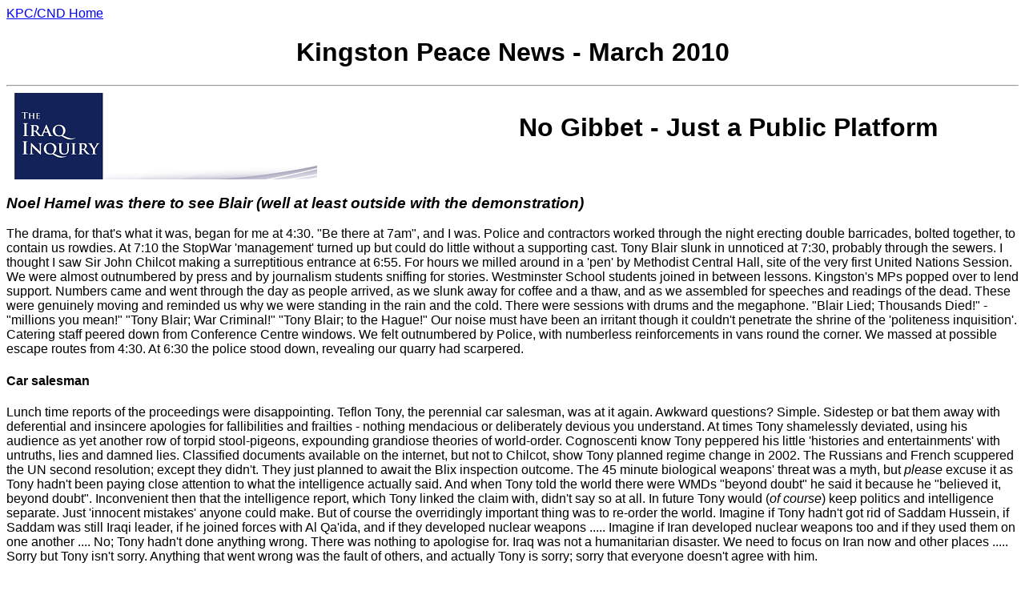

--- FILE ---
content_type: text/html
request_url: http://kpc.gn.apc.org/KPN2010.03/kpn_March_2010.html
body_size: 12702
content:
<html>
<head>
<title>Kingston Peace News - March 2010</title>
<style>
.sig { margin-left: auto; text-align: right}
h1 { margin-left: auto; margin-right: auto; text-align: center}
h2 { margin: auto; text-align: center}
*  { font-family : Arial, Helvetica, Sans-Serif; }
</style>
</head>
<body>
<p><a href="/">KPC/CND Home</a></p>
<h1>Kingston Peace News - March 2010</h1>
<hr/>
<table width="100%" cellspacing="0" cellpadding="0"><tr><td>
<img src="iraq-inquiry-header-cut.png"/></td><td>
<h1>No Gibbet - Just a Public Platform</h1>
</td></tr></table>
<h3><i>Noel Hamel was there to see Blair (well at least outside with the demonstration)</i></h3>
<p>
The drama, for that's what it was, began for me at 4:30. "Be there at 7am", and I was. Police
and contractors worked through the night erecting double barricades, bolted together, to contain
us rowdies. At 7:10 the StopWar 'management' turned up but could do little without a
supporting cast. Tony Blair slunk in unnoticed at 7:30, probably through the sewers. I thought I
saw Sir John Chilcot making a surreptitious entrance at 6:55. For hours we milled around in a
'pen' by Methodist Central Hall, site of the very first United Nations Session. We were almost
outnumbered by press and by journalism students sniffing for stories. Westminster School
students joined in between lessons. Kingston's MPs popped over to lend support. Numbers
came and went through the day as people arrived, as we slunk away for coffee and a thaw, and
as we assembled for speeches and readings of the dead. These were genuinely moving and
reminded us why we were standing in the rain and the cold. There were sessions with drums
and the megaphone. "Blair Lied; Thousands Died!" - "millions you mean!" "Tony Blair; War
Criminal!" "Tony Blair; to the Hague!" Our noise must have been an irritant though it couldn't
penetrate the shrine of the 'politeness inquisition'. Catering staff peered down from Conference
Centre windows. We felt outnumbered by Police, with numberless reinforcements in vans
round the corner. We massed at possible escape routes from 4:30. At 6:30 the police stood
down, revealing our quarry had scarpered.
</p>
<h4>Car salesman</h4>
<p>
Lunch time reports of the proceedings were disappointing. Teflon Tony, the perennial car
salesman, was at it again. Awkward questions? Simple. Sidestep or bat them away with
deferential and insincere apologies for fallibilities and frailties - nothing mendacious or
deliberately devious you understand. At times Tony shamelessly deviated, using his audience as
yet another row of torpid stool-pigeons, expounding grandiose theories of world-order.
Cognoscenti know Tony peppered his little 'histories and entertainments' with untruths, lies
and damned lies. Classified documents available on the internet, but not to Chilcot, show Tony
planned regime change in 2002. The Russians and French scuppered the UN second resolution;
except they didn't. They just planned to await the Blix inspection outcome. The 45 minute
biological weapons' threat was a myth, but <i>please</i> excuse it as Tony hadn't been paying close
attention to what the intelligence actually said. And when Tony told the world there were
WMDs "beyond doubt" he said it because he "believed it, beyond doubt". Inconvenient then
that the intelligence report, which Tony linked the claim with, didn't say so at all. In future
Tony would (<i>of course</i>) keep politics and intelligence separate. Just 'innocent mistakes' anyone
could make. But of course the overridingly important thing was to re-order the world. Imagine
if Tony hadn't got rid of Saddam Hussein, if Saddam was still Iraqi leader, if he joined forces
with Al Qa'ida, and if they developed nuclear weapons ..... Imagine if Iran developed nuclear
weapons too and if they used them on one another .... No; Tony hadn't done anything wrong.
There was nothing to apologise for. Iraq was not a humanitarian disaster. We need to focus on
Iran now and other places ..... Sorry but Tony isn't sorry. Anything that went wrong was the
fault of others, and actually Tony is sorry; sorry that everyone doesn't agree with him.
</p>
<h4>Cottonwool Balls</h4>
<p>
The Chilcot 'interrogators' never laid a glove on him. They fired only cottonwool balls. But
why, what did they have to loose? Maybe their backgrounds hold some clues. One has previous
form on the Butler 'review' and associations with security services. Another wrote speeches for
Blair. Another believes Blair ranks with Roosevelt and Churchill. One is heavily into Anglo-
American relations with Jeremy Greenstock, ambassador to the UN in 2003, and another tried
to win Russian support for the second UN resolution and is senior adviser to JPMorgan Chase,
which swallowed huge chunks of Iraqi banking and is Blair's main paymaster at &#163;2.5 million
pa. Funny old world!
</p>
<hr/>
<table width="100%"><tr><td>
<h3>Straw man feels the chill at Chilcot</h3>
</td><td><h4><i> by Phillip Cooper</i></h4>
</td></tr></table>
<p>
Despite the soporific politeness of the Chilcot enquiry, it still has its moments, although they
can be a long time in arriving. The out-and-out star to date has undoubtedly been Elizabeth
Wilmshurst, deputy legal adviser to the Foreign Office from 2001 to 2003 and the only senior
official to resign in disgust at the Government's decision to go to war in spite of legal opinions
(from the FCO) to the contrary. Her quiet and restrained demolition of the Government's (and
attorney general Lord Goldsmith's) tortuous reasoning that the war was legal and justified were
capped by the put-down of all put-downs. When Sir John Chilcot asked in relation to her boss
(Jack Straw) disagreeing with her legal advice "Did it make any difference that he himself is a
qualified lawyer?" she responded "He is not an <i>international</i> lawyer'" Ouch!
</p><p>
Elizabeth: 1, Jack: Nil.
</p><p>
Subsequently it was the turn of committee member Sir Roderic Lyne. Despite sounding like a
character from Jeeves and Wooster , Sir Roderic, who was Our Man in Moscow at the time of
the Iraq war, can prove to be a canny and relentless interrogator. During Jack Straw's second
appearance before the inquiry the question of the so-called French veto of the second UN
resolution was picked over. To Straw's clear discomfort Sir Roderic demolished the claim that
there was a consensus in the Security Council that was only obstructed by France. Only four
members were in support of a second resolution justifying force and there was opposition not
only from France but also Chile and Mexico with three African countries undecided, said Sir
Roderic. He quizzed Straw on this: "In the House of Commons on 17 March you said we had
been close to achieving consensus. One country then assured that the Security Council could
not act. Now, that's a bit unfair to the French given that we had not managed to get Chile and
Mexico on board ... It is not fair to say that one country ensured that the Security Council could
not act when we only had four votes in the bag."
</p><p>
Sir Roderic: 1, Jack: Nil. Jack loses 2:Nil on aggregate.
</p><p>
It was a shame that Sir Roderic's powers of cross-examination seemed to desert him in the face
of Blair's assertion to the inquiry that "September 11th changed everything" when, of course,
Al-Quaida had nothing to do with Saddam Hussein's regime, other than a lethal hatred of it,
second only to their hatred or America.
</p>
<hr/>
<h3>Don't get me started ...</h3>
<p>What has our own <i>Church Times</i> got in common with Israeli daily newspaper <i>Haaretz</i>? In the latter,
columnist Schlomo Avineri writes about the Chilcott Inquiry and lionises Tony Blair in an article
entitled 'This is a just War.' Then look at Canon Alan Billings, writing in the January 29th edition of the
<i>Church Times</i>: "This always was a just war," he says before embarking on an attempt to discredit the
arguments for not going to war. Of the suggestion by opponents of the war that it would be protracted
and bloody he makes the following assertion: "It was short and casualties were few. Though the
unforeseen aftermath was bloody." Well that's alright then, the 'unforseen' aftermath clearly doesn't
count because it's only really Iraqi civilians who make up most of the casualties. Short of facts for your
next sermon, Canon Billings, then why not have a look at the Iraq Body Count website
<a href="http://www.iraqbodycount.org/">www.iraqbodycount.org</a>.
Between 95,000 and 105,000 deaths, and counting ...
</p>
<p class="sig">Phillip Cooper</p>
<hr/>
<h2>Vietnam</h2>
<h4><i>Part 8 of Harry Davis' retrospective of the war</i></h4>
<p>
To recapitulate, the 30-year US involvement in
Vietnam (technically an <i>involvement</i>: war was
never declared) is universally regarded today as a
terrible mistake. It ended in defeat, after an
estimated 500,000 Vietnamese killed (some
estimates are double); 58,000 US soldiers, many
of them conscripts, dead and 300,000 wounded
physically (many more mentally, resulting in a
high post-war suicide rate); the savage blow to
US prestige, just when, after the second world
war, its standing was perhaps at its highest ever
(along with Vietnam, the US also lost its virtue);
the damage to the environment with the
destruction of villages and infrastructure, the use
of poisonous defoliants; the use of napalm on
villages, the massive high-level bombing, the
massacres of civilians carried out by US soldiers,
of which My Lai is the most notorious example;
all of this was watched by a horrified world. US
prestige has never recovered. Nor has its
economy. The &#163;150 billion spent, when corrected
for inflation, is in the same ballpark as the $3
trillion estimate for the Iraq war, and had a
predictable effect on the economy with an
increase in national debt and a weakened dollar.
All five US presidents involved had chances to
withdraw their country from the escalating war in
Vietnam.
</p><p>
If Roosevelt, who was strongly opposed to
French recolonisation of Vietnam, had lived
another two years, the story of Vietnam would
have been very different. On such quirks of fate
does history depend.
</p>
<h4><i>Cold War thinking</i></h4>
<p>
Harry Truman, a man not usually associated in
the public mind with the Vietnam tragedy, comes
out badly. He initiated the problem. It was
Truman who reversed Roosevelt's strongly
expressed aversion to permitting the French to
recolonise Vietnam after the war. He reversed U
S policy and actively aided the French, even
providing the initial transport in U S ships, and
millions of dollars military aid to help the French
re-establish their grip on their former colony. He
was motivated by Cold War thinking that had
already become established. President de
Gaulle's blackmailing threats (that France might
be taken over by the communists without de
Gaulle's strong hand) were not resisted, and the
French control and exploitation of Vietnam was
put forward as a bulwark against the tide of
communism. Had Roosevelt lived a little longer,
the whole tragedy would probably have been
averted. Either the French would have gone
ahead without US backing, and been thrown out
more quickly than happened with US backing, or
else they would not have embarked upon the
venture at all.
</p><p>
It ought also to be emphasized that at no time was
the US Congress involved in any of the decisions
on Vietnam, until late in the Johnson presidency,
when it was only then to be coerced, some say
tricked, into passing the Tonkin Gulf Resolution,
which officially handed over all power to the
Commander in Chief, Johnson.
</p><p>
It is also tragic that <i>military</i> means were adopted.
In the great confrontation between democracy
and communism, the power of the good example
would surely have been more powerful than
guns. Freedom is an obvious good, toward which
oppressed people everywhere strive. The US did
not have the courage of its expressed convictions,
but instead resorted to military force. Rather than
thinking about dominoes, they should have
remembered Berlin in the days when it was
shared by the occupying powers, where the traffic
was all one way. It was the tide of citizens
pouring over the border to the West that forced
the East Germans to build the wall. In Vietnam
the massacres on the ground and from the air by
the occupying forces had the effect of stiffening
resolve, and giving to the US the role of
oppressor.
</p><p>
The reduction of Congress to mere observers
demonstrated an obvious deficit of US
democracy. Instead of a transparent process of
democratic decision-making, a succession of
presidents involved their country slyly in a
conflict that was a war in all but name. In modern
days the error has been repeated, signifying a
flaw in the system. Iraq, Afghanistan were forced
upon the American people and the world by
individuals with enormous power.
</p><p>
<i>
In this short summary of the war in Vietnam I
have largely relied upon the excellent analysis of
historian Barbara Tuchman, whose classic The
March of Folly was first published in 1984, and
is still readily available today
(try <a href="http://www.amazon.co.uk/March-Folly-Barbara-Wertheim-Tuchman/dp/0349106746">Amazon.com</a>).
</i></p>
<p class="sig"> H. D.</p>
<p><i>
Next month: Remedies: Learning from Vietnam
</i></p>
<hr/>
<table align="left" cellspacing="8" cellpadding="8"><tr><td align="center">
<img src="latchmere-house.jpg" alt="Latchmere House today: Picture by Matthew Rees"/>
</td></tr><tr><td align="center">
<i>Latchmere House today: Picture by Matthew Rees</i>
</td></tr></table>
<h2>Nazi spies were 'broken' without use of violence</h2>
<p>
The Obama White House has expressed its
'deep disappointment' that the British
Appeal Court revealed the UK government's
and MI5's complicity in the torture of
Ethiopian-born Binyam Mohamed. Mr
Mohamed was detained in Pakistan in 2002
at the behest of the CIA where he was asked
questions which could only have been passed
to his interrogators by British security
sources. He was later moved to Guantanamo
Bay and finally released without charge a
year ago.
</p><p>
The supporters of torture and violence
against such detainees justify it by saying
that it produces high quality intelligence with
which to fight terrorism. But was this always
the view?
</p>
<h4><i>Wartime role</i></h4>
<p>
Latchmere House, on Ham Common, near
Richmond Park, is known to most of us in
the Kingston and Richmond area as a
sometime young offenders' institution and
now a low-security prison. But its former
wartime role is worth recalling in the light of
Guantanamo, Abu Ghraib, and
'extraordinary rendition.'
</p><p>
During World War Two, Latchmere House
was known simply as Camp 020. Its function
was straightforward. German spies were
taken there to be interrogated, 'broken' and
where possible, turned into double agents for
the Allies.
</p><p>
Its success in this endeavour is said to be
unprecedented in the history of warfare. The
Security Services are believed to have
detected every Nazi spy who arrived in
Britain and many were 'turned' into double
agents. Some also provided valuable
intelligence for the Bletchley Park
codebreakers.
</p><p>
How did they do it? Waterboarding, electric
shock, beatings? Not according to papers
now available through the National Archives.
The prison commandant was Lt Col Robin
Stephens, nicknamed 'Tin Eye' after his
thick-rimmed monocle. A formidable
interrogator, Stephens was nonetheless
adamant that physical violence was
forbidden. Security Service records, written
on the assumption that they would never be
declassified, show that Stephens took a hard
line against the use of violence.
</p>
<h4><i>Violence is taboo</i></h4>
<p>
"Violence is taboo," he wrote. "for not only
does it provide answers to please but it
lowers the standard of information."
Camp 020's success Stephens put down to
the non-violent regime. "Never strike a
man," he stipulated. "In the first place it is an
act of cowardice. In the second place it is not
intelligent. A prisoner will lie to avoid
further punishment." In one case a War
Office interrogator who struck a prisoner was
expelled from the Camp, never to be allowed
to return. Stephens wrote: "Apart from the
moral aspect of the whole thing, I am quite
convinced that these Gestapo methods do not
pay in the long run."
</p><p>
Perhaps, today's British Security Services
have something to learn from 'Tin Eye's'
methods, and his morality.
</p>
<p class="sig">Phillip Cooper</p>
<p><i>Footnote: There is a rumour, that I have yet
to substantiate, that Hitler's deputy, Rudolf
Hess, was held at Camp 020 briefly. PC</i></p>
<hr/>
<h2>A cell fit for heroes!</h2>
<p>
The Ministry of Justice claims there are only
2,500 serving prisoners who are former
military personnel. The National Association
of Probation Officers disagrees. Their 2009
research shows that 8,500 ex-service
personnel are in prison - 10% of the total
prison population - out of around 20,000 in
the criminal justice system. For more
information go to:
<a href="http://www.vetsinprison.org/">www.vetsinprison.org</a>
</p>
<hr/>
<h2>K(orupt)abul</h2>
<h4><i>Noel Hamel reviews a new film on corruption in Afghanistan</i></h4>
<p>
City University runs investigative journalism courses supported by a season of films available to the
public. I saw <i>Afghanistan: On the Dollar Trail</i> by Frenchman, Paul Moreira. Talk of Afghan
corruption doesn't prepare you for the reality shock.
</p><p>
We know the bad guys as "Taliban" - students in English; Islamic zealots to everyone. They studied
Wahabism imported by the Saudis, Pakistan, USA, UK, allies ... Except in 2010 facts belie this
clich&eacute;. Fanatics some may be but most are just opposed to western armies' presence. Some are drugs
profiteers, others are glad of wages greater than regular Afghan soldiers and police. Some are
intimidated by threats to family and others see a contest between Tajiks and Pashtuns as reason for
fighting. 80% of the "Taliban's" victims are civilians. But we are supposedly on the side of the angels.
When the Bush-Yanks went in they put money in outstretched hands; hands of drugs barons, warlords,
Tajiks who opposed the "Taliban" Pashtuns, misogynists, embezzlers, fraudsters, swindlers,
henchmen, opportunistic gold-diggers, autocrats ... Many are in power, some are the government.
British forces are fighting and dying for them.
</p>
<h4><i>The great and the good</i></h4>
<p>
Paul Moreira's film begins at the June 2008 international Paris meeting of the great and the good:
Condi Rice, Gordon, Sarkozy, Merkel, innumerable others ... A glossy report extolled the virtues of
$millions of pledged aid for reconstruction, schools, hospitals, roads, water ... (Remember Blair's
pledges to cure the sick, educate the illiterate, house the homeless, feed the starving ...?) Now talk is
of electoral fraud and corruption and Malalai Joya tours the world denouncing Afghanistan's corrupt
government which simply disconnected her microphone and chucked her out - a democratic vote by
members of parliament! Meanwhile Hamid Karzai repeatedly pledges abolition of corruption.
Paul's mission was to investigate the "facts on the ground". Revelations defied imagination. Schools
<i>are</i> functioning in Kabul; functioning in the playgrounds and ruins, without furniture, under plastic
sheeting, in the open-air in the snow and rain, overcrowded and scheduled in three shifts/day to
accommodate everyone. 680 schools were pledged but USaid in Kabul couldn't find one after 10
day's 'research'. They sent Paul to the flagship school where a magnificent wall and hoarding,
complete with idyllic school illustration, was erected in 2008. The classes were outside, behind the
hoarding, some under sheeting or in shacks. Other schools have space for building but it is stolen by
government officials. Some projects had gone ahead. A hospital was extended and modernized but is
literally falling apart and the 'builder' has vanished. So much was spent on UN administration fees,
NGO contractors, imported tiles, steel, sanitary ware, etc, that less than half the budget was left for the
builder. Maybe he had to pay bribes to get the contract, protection money perhaps; perhaps his
motivation was 'get-rich-quick'. The result was so shoddy it is crumbling, insanitary, partly unusable,
and prone to leaks and flooding, has unsafe wiring, operating theatres unusable, tiles falling from
walls, ceilings, floors, you name it. There is one state-of-the-art hospital built by foreign contractors
using expensive imported materials and equipment. It has clean, bright wards and the equipment is the
latest, cutting-edge, high-tech, high-spec available. Few can afford to use it, except the foreigners with
which Kabul is awash; MPs, government officials, cronies, 'newsmen', fawning hangers-on ...
</p>
<h4><i>Malnutrition, unemployment, burkas</i></h4>
<p>
Kabul is increasingly overcrowded with families in shacks, tents, ruins, hovels; without heat and water
and the streets are pools of mud and water. Some have lived here generations; others have fled war in
the countryside. Essentials like food are expensive. Malnutrition is an increasing problem.
Unemployment is high. Burkas are everywhere.
</p><p>
But business is booming in the construction of 'palaces', some costing $1million, with sumptuous
marble halls, multiple bed and bathrooms, exclusive sanitary ware and fitted kitchens, polychrome
exterior cladding, high security walls and permanent guards with Kalashnikovs. There is a booming
market in expensive 4X4s and other imported luxury vehicles which are frequently to be seen around
the palaces, often with a guard riding 'shotgun' beside the driver. The land for this building is
'obtained' by evicting the poor with force and threats. The land is sold to government officials,
cronies, 'newsmen', fawning hangers-on ... for a pittance. The grandiose buildings sprout like
mushrooms, courtesy of rerouted foreign aid. The Human Rights Commission protests to no avail. The
Anti-Corruption Commission is closed down suddenly. It was headed by a man with past US
convictions for drug trafficking. There are 2500 NGOs in Afghanistan but only 400 are thought to be
straight. USaid builds roads at vast expense in record time using US contractors and security, widely
thought to be fiddling their 'expenses', in places where US military transportation is the priority.
Western consultancies and security swallow huge chunks of the 'aid' budget.
</p>
<h4><i>A good guy</i></h4>
<p>
One genuinely good guy MP is a trained lawyer, a Hazara and therefore considered racially inferior,
he researches corruption and speaks out but, you guessed it, his mike' is disconnected and, by
'democratic' vote of parliament, he is expelled. By chance Paul was at a decrepit orphanage as a
convoy of US vehicles arrived unexpectedly. A middle-aged US official got out of the 4x4 and opened
the following truck. Out spilled blankets and clothes, food and notebooks. They were 'contraband',
circumventing the official channels. "I do this for the children. If I didn't do this they would get
nothing. As a Christian I have to do this; it is only right."
</p><p>
The fanatical Taliban did resort to drug trafficking to fund their campaign against the Northern
Alliance before 2001 but corruption on the scale now blatantly and callously practiced was then
unknown. Such corruption and hard-hearted indifference to the plight of the poor and destitute is
certainly the best imaginable recruiting sergeant for the current 'Taliban' insurgency.
</p><p>
Do tell us again, Gordon Brown, just why our troops are fighting in Afghanistan and what 'victory'
will look like. After eight years your achievements are underwhelming yet you seem determined to
pursue more of the same in lock-step with the Hamid Karzai government and the US. If you could
explain to the millions of Afghan families, whose country you are fighting over, what benefits you are
bringing for their future well-being what would you say? And if the "streets of London [are to be
made] safer" don't Afghans have to have some prospect of a better future?
</p>
<hr/>
<h2>Think in Kingston 2010</h2>
<p>
<img align="right" src="david-lowry.png" alt="Dr David Lowry"/>
As part of Kingston Borough's annual festival of
ideas, KPC/CND has this year organised the
following talk and discussion to be held on
Thursday 11 March, 7.30pm at C-SCAIPE,
Kingston University, Penrhyn Road, Kingston. Dr
David Lowry will be the speaker and our own
expert, Jim McCluskey, will contribute and help to
lead the discussion. Please publicise this important
event as widely as possible.
</p>
<h4>Low carbon energy: is nuclear the answer?</h4>
<p>
Nuclear power is increasingly being seen by the
media and some politicians, and even by some who
would previously have considered it unacceptable,
as one of the most important contributors in the
desperate effort to reduce carbon emissions. Our
Government is promoting the building of new
nuclear power stations and apparently believes this
is the right policy in the fight against climate
change. But is it safe, now and for future
generations, and can human error ever be
eliminated? Can nuclear waste be effectively
managed? Why, if demonstrable alternatives exist,
would we want to generate nuclear electricity and
create as an unavoidable by-product the prime
nuclear and nuclear security, explosive material -
Plutonium?
</p><p>
Is it possible to control nuclear fuel supplies
and processes so that they cannot be diverted to
weapons production?
</p><p>
Dr David Lowry (pictured) is an independent
environmental policy and research consultant,
based in Stoneleigh in Surrey. He specialises in
nuclear policy, particularly radioactive waste
He has written widely on these subjects for
thirty years, most recently two chapters in a
book on nuclear policy in the UK, 'Nuclear or
Not?' (Palgrave Macmillan, 2009, paperback
edition)
</p>
<p class="sig">Hilary Evans</p>
<hr/>
<h2>Hundreds blockade nuclear bomb factory</h2>
<p>
Members of Kingston Peace Council/CND were among the estimated 800-plus people who
blockaded the Aldermaston Atomic Weapons Establishment on February 15th. Every gate was
closed by the blockaders and 26 arrests were reported. The demonstration was calling for the
abolition of nuclear weapons and the scrapping of Trident in particular. The blockade's main
purpose was to halt construction of the new multi-million pound research facility that will help
develop a new generation of nuclear warheads. The facility has just been given planning permission
by West Berkshire Council despite a spate of objections. Among those at the blockade were Nobel
Peace Laureates Jody Williams from the USA and Mairead Corrigan-Maguire from Belfast.
Among a number of bishops who took part was Peter Price, now bishop of Bath &amp; Wells, but
formerly bishop of Kingston.
SEE <a href="http://www.tridentploughshares.org/">www.tridentploughshares.org</a> for more on the blockade.
and facts on Trident.
</p>
<hr/>
<p>
Newsletter Editor for this issue was Phil Cooper.
</p><p>
Disclaimer: It is the nature of a newsletter like KPN that views cannot be sought on everything that appears herein, so views expressed are almost never the agreed opinion of the group.
</p>
<p><a href="/">KPC/CND Home</a></p>

</body>
</html>
